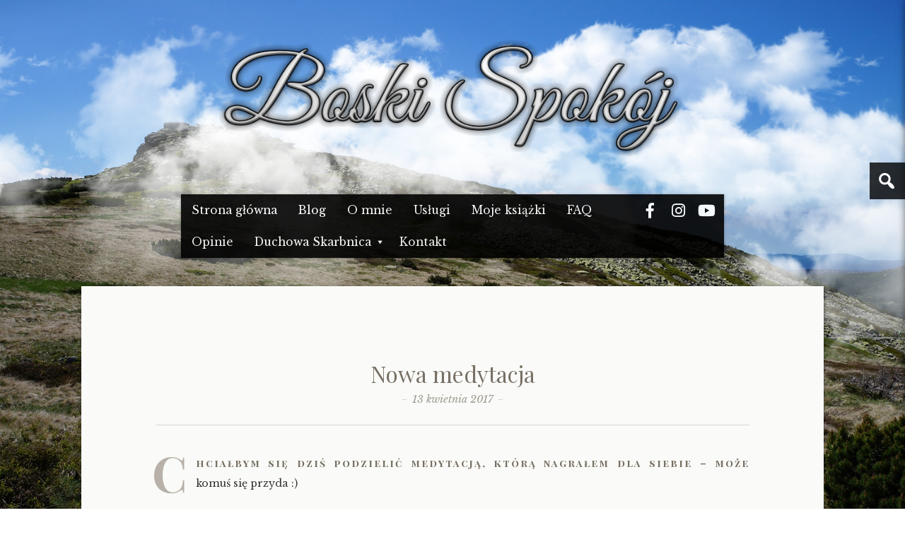

--- FILE ---
content_type: text/html; charset=UTF-8
request_url: https://boski-spokoj.pl/2017/04/13/nowa-medytacja-2/
body_size: 47481
content:
<!DOCTYPE html>
<html dir="ltr" lang="pl-PL">

<head>
<meta charset="UTF-8" />


		<!-- All in One SEO 4.5.8 - aioseo.com -->
		<title>Nowa medytacja | Boski Spokój - usuwanie węzłów karmicznych, afirmacje</title>
		<meta name="description" content="Chciałbym się dziś podzielić medytacją, którą nagrałem dla siebie - może komuś się przyda :) Temat medytacji to &quot;Jestem bogactwem dla świata, świat jest bogactwem dla mnie&quot;. Temat szerzej poruszałem w jednym z ostatnich wpisów i pewnie jeszcze co nieco napiszę niedługo jak będę miał jakieś ciekawe przemyślenia i uświadomienia :) W samej medytacji zawarłem" />
		<meta name="robots" content="max-snippet:-1, max-image-preview:large, max-video-preview:-1" />
		<link rel="canonical" href="https://boski-spokoj.pl/2017/04/13/nowa-medytacja-2/" />
		<meta name="generator" content="All in One SEO (AIOSEO) 4.5.8" />
		<meta name="google" content="nositelinkssearchbox" />
		<script type="application/ld+json" class="aioseo-schema">
			{"@context":"https:\/\/schema.org","@graph":[{"@type":"Article","@id":"https:\/\/boski-spokoj.pl\/2017\/04\/13\/nowa-medytacja-2\/#article","name":"Nowa medytacja | Boski Spok\u00f3j - usuwanie w\u0119z\u0142\u00f3w karmicznych, afirmacje","headline":"Nowa medytacja","author":{"@id":"https:\/\/boski-spokoj.pl\/author\/admin\/#author"},"publisher":{"@id":"https:\/\/boski-spokoj.pl\/#organization"},"datePublished":"2017-04-13T19:25:53+02:00","dateModified":"2017-04-13T19:25:53+02:00","inLanguage":"pl-PL","mainEntityOfPage":{"@id":"https:\/\/boski-spokoj.pl\/2017\/04\/13\/nowa-medytacja-2\/#webpage"},"isPartOf":{"@id":"https:\/\/boski-spokoj.pl\/2017\/04\/13\/nowa-medytacja-2\/#webpage"},"articleSection":"Medytacje"},{"@type":"BreadcrumbList","@id":"https:\/\/boski-spokoj.pl\/2017\/04\/13\/nowa-medytacja-2\/#breadcrumblist","itemListElement":[{"@type":"ListItem","@id":"https:\/\/boski-spokoj.pl\/#listItem","position":1,"name":"Dom","item":"https:\/\/boski-spokoj.pl\/","nextItem":"https:\/\/boski-spokoj.pl\/2017\/#listItem"},{"@type":"ListItem","@id":"https:\/\/boski-spokoj.pl\/2017\/#listItem","position":2,"name":"2017","item":"https:\/\/boski-spokoj.pl\/2017\/","nextItem":"https:\/\/boski-spokoj.pl\/2017\/04\/#listItem","previousItem":"https:\/\/boski-spokoj.pl\/#listItem"},{"@type":"ListItem","@id":"https:\/\/boski-spokoj.pl\/2017\/04\/#listItem","position":3,"name":"April","item":"https:\/\/boski-spokoj.pl\/2017\/04\/","nextItem":"https:\/\/boski-spokoj.pl\/2017\/04\/13\/#listItem","previousItem":"https:\/\/boski-spokoj.pl\/2017\/#listItem"},{"@type":"ListItem","@id":"https:\/\/boski-spokoj.pl\/2017\/04\/13\/#listItem","position":4,"name":"13","item":"https:\/\/boski-spokoj.pl\/2017\/04\/13\/","nextItem":"https:\/\/boski-spokoj.pl\/2017\/04\/13\/nowa-medytacja-2\/#listItem","previousItem":"https:\/\/boski-spokoj.pl\/2017\/04\/#listItem"},{"@type":"ListItem","@id":"https:\/\/boski-spokoj.pl\/2017\/04\/13\/nowa-medytacja-2\/#listItem","position":5,"name":"Nowa medytacja","previousItem":"https:\/\/boski-spokoj.pl\/2017\/04\/13\/#listItem"}]},{"@type":"Organization","@id":"https:\/\/boski-spokoj.pl\/#organization","name":"Boski Spok\u00f3j","url":"https:\/\/boski-spokoj.pl\/"},{"@type":"Person","@id":"https:\/\/boski-spokoj.pl\/author\/admin\/#author","url":"https:\/\/boski-spokoj.pl\/author\/admin\/","name":"luke_f","image":{"@type":"ImageObject","@id":"https:\/\/boski-spokoj.pl\/2017\/04\/13\/nowa-medytacja-2\/#authorImage","url":"https:\/\/secure.gravatar.com\/avatar\/1ce86bea801ed2faa7157e2ba6c248e2?s=96&d=mm&r=g","width":96,"height":96,"caption":"luke_f"}},{"@type":"WebPage","@id":"https:\/\/boski-spokoj.pl\/2017\/04\/13\/nowa-medytacja-2\/#webpage","url":"https:\/\/boski-spokoj.pl\/2017\/04\/13\/nowa-medytacja-2\/","name":"Nowa medytacja | Boski Spok\u00f3j - usuwanie w\u0119z\u0142\u00f3w karmicznych, afirmacje","description":"Chcia\u0142bym si\u0119 dzi\u015b podzieli\u0107 medytacj\u0105, kt\u00f3r\u0105 nagra\u0142em dla siebie - mo\u017ce komu\u015b si\u0119 przyda :) Temat medytacji to \"Jestem bogactwem dla \u015bwiata, \u015bwiat jest bogactwem dla mnie\". Temat szerzej porusza\u0142em w jednym z ostatnich wpis\u00f3w i pewnie jeszcze co nieco napisz\u0119 nied\u0142ugo jak b\u0119d\u0119 mia\u0142 jakie\u015b ciekawe przemy\u015blenia i u\u015bwiadomienia :) W samej medytacji zawar\u0142em","inLanguage":"pl-PL","isPartOf":{"@id":"https:\/\/boski-spokoj.pl\/#website"},"breadcrumb":{"@id":"https:\/\/boski-spokoj.pl\/2017\/04\/13\/nowa-medytacja-2\/#breadcrumblist"},"author":{"@id":"https:\/\/boski-spokoj.pl\/author\/admin\/#author"},"creator":{"@id":"https:\/\/boski-spokoj.pl\/author\/admin\/#author"},"datePublished":"2017-04-13T19:25:53+02:00","dateModified":"2017-04-13T19:25:53+02:00"},{"@type":"WebSite","@id":"https:\/\/boski-spokoj.pl\/#website","url":"https:\/\/boski-spokoj.pl\/","name":"Boski Spok\u00f3j","inLanguage":"pl-PL","publisher":{"@id":"https:\/\/boski-spokoj.pl\/#organization"}}]}
		</script>
		<!-- All in One SEO -->

<meta name="viewport" content="width=device-width, initial-scale=1" />
<meta name="template" content="Cara 1.0.0" />
<meta name="generator" content="WordPress 6.3" />
<link rel='dns-prefetch' href='//fonts.googleapis.com' />
<link rel="alternate" type="application/rss+xml" title="Boski Spokój &raquo; Kanał z wpisami" href="https://boski-spokoj.pl/feed/" />
<link rel="alternate" type="application/rss+xml" title="Boski Spokój &raquo; Kanał z komentarzami" href="https://boski-spokoj.pl/comments/feed/" />
<link rel="alternate" type="application/rss+xml" title="Boski Spokój &raquo; Nowa medytacja Kanał z komentarzami" href="https://boski-spokoj.pl/2017/04/13/nowa-medytacja-2/feed/" />
<link rel="pingback" href="https://boski-spokoj.pl/xmlrpc.php" />
<script type="text/javascript">
window._wpemojiSettings = {"baseUrl":"https:\/\/s.w.org\/images\/core\/emoji\/14.0.0\/72x72\/","ext":".png","svgUrl":"https:\/\/s.w.org\/images\/core\/emoji\/14.0.0\/svg\/","svgExt":".svg","source":{"concatemoji":"https:\/\/boski-spokoj.pl\/wp-includes\/js\/wp-emoji-release.min.js?ver=6.3"}};
/*! This file is auto-generated */
!function(i,n){var o,s,e;function c(e){try{var t={supportTests:e,timestamp:(new Date).valueOf()};sessionStorage.setItem(o,JSON.stringify(t))}catch(e){}}function p(e,t,n){e.clearRect(0,0,e.canvas.width,e.canvas.height),e.fillText(t,0,0);var t=new Uint32Array(e.getImageData(0,0,e.canvas.width,e.canvas.height).data),r=(e.clearRect(0,0,e.canvas.width,e.canvas.height),e.fillText(n,0,0),new Uint32Array(e.getImageData(0,0,e.canvas.width,e.canvas.height).data));return t.every(function(e,t){return e===r[t]})}function u(e,t,n){switch(t){case"flag":return n(e,"\ud83c\udff3\ufe0f\u200d\u26a7\ufe0f","\ud83c\udff3\ufe0f\u200b\u26a7\ufe0f")?!1:!n(e,"\ud83c\uddfa\ud83c\uddf3","\ud83c\uddfa\u200b\ud83c\uddf3")&&!n(e,"\ud83c\udff4\udb40\udc67\udb40\udc62\udb40\udc65\udb40\udc6e\udb40\udc67\udb40\udc7f","\ud83c\udff4\u200b\udb40\udc67\u200b\udb40\udc62\u200b\udb40\udc65\u200b\udb40\udc6e\u200b\udb40\udc67\u200b\udb40\udc7f");case"emoji":return!n(e,"\ud83e\udef1\ud83c\udffb\u200d\ud83e\udef2\ud83c\udfff","\ud83e\udef1\ud83c\udffb\u200b\ud83e\udef2\ud83c\udfff")}return!1}function f(e,t,n){var r="undefined"!=typeof WorkerGlobalScope&&self instanceof WorkerGlobalScope?new OffscreenCanvas(300,150):i.createElement("canvas"),a=r.getContext("2d",{willReadFrequently:!0}),o=(a.textBaseline="top",a.font="600 32px Arial",{});return e.forEach(function(e){o[e]=t(a,e,n)}),o}function t(e){var t=i.createElement("script");t.src=e,t.defer=!0,i.head.appendChild(t)}"undefined"!=typeof Promise&&(o="wpEmojiSettingsSupports",s=["flag","emoji"],n.supports={everything:!0,everythingExceptFlag:!0},e=new Promise(function(e){i.addEventListener("DOMContentLoaded",e,{once:!0})}),new Promise(function(t){var n=function(){try{var e=JSON.parse(sessionStorage.getItem(o));if("object"==typeof e&&"number"==typeof e.timestamp&&(new Date).valueOf()<e.timestamp+604800&&"object"==typeof e.supportTests)return e.supportTests}catch(e){}return null}();if(!n){if("undefined"!=typeof Worker&&"undefined"!=typeof OffscreenCanvas&&"undefined"!=typeof URL&&URL.createObjectURL&&"undefined"!=typeof Blob)try{var e="postMessage("+f.toString()+"("+[JSON.stringify(s),u.toString(),p.toString()].join(",")+"));",r=new Blob([e],{type:"text/javascript"}),a=new Worker(URL.createObjectURL(r),{name:"wpTestEmojiSupports"});return void(a.onmessage=function(e){c(n=e.data),a.terminate(),t(n)})}catch(e){}c(n=f(s,u,p))}t(n)}).then(function(e){for(var t in e)n.supports[t]=e[t],n.supports.everything=n.supports.everything&&n.supports[t],"flag"!==t&&(n.supports.everythingExceptFlag=n.supports.everythingExceptFlag&&n.supports[t]);n.supports.everythingExceptFlag=n.supports.everythingExceptFlag&&!n.supports.flag,n.DOMReady=!1,n.readyCallback=function(){n.DOMReady=!0}}).then(function(){return e}).then(function(){var e;n.supports.everything||(n.readyCallback(),(e=n.source||{}).concatemoji?t(e.concatemoji):e.wpemoji&&e.twemoji&&(t(e.twemoji),t(e.wpemoji)))}))}((window,document),window._wpemojiSettings);
</script>
<style type="text/css">
img.wp-smiley,
img.emoji {
	display: inline !important;
	border: none !important;
	box-shadow: none !important;
	height: 1em !important;
	width: 1em !important;
	margin: 0 0.07em !important;
	vertical-align: -0.1em !important;
	background: none !important;
	padding: 0 !important;
}
</style>
	<link rel='stylesheet' id='cnss_font_awesome_css-css' href='https://boski-spokoj.pl/wp-content/plugins/easy-social-icons/css/font-awesome/css/all.min.css?ver=5.7.2' type='text/css' media='all' />
<link rel='stylesheet' id='cnss_font_awesome_v4_shims-css' href='https://boski-spokoj.pl/wp-content/plugins/easy-social-icons/css/font-awesome/css/v4-shims.min.css?ver=5.7.2' type='text/css' media='all' />
<link rel='stylesheet' id='cnss_css-css' href='https://boski-spokoj.pl/wp-content/plugins/easy-social-icons/css/cnss.css?ver=1.0' type='text/css' media='all' />
<link rel='stylesheet' id='open-sans-css' href='https://fonts.googleapis.com/css?family=Open+Sans%3A300italic%2C400italic%2C600italic%2C300%2C400%2C600&#038;subset=latin%2Clatin-ext&#038;display=fallback&#038;ver=6.3' type='text/css' media='all' />
<link rel='stylesheet' id='theme-merriweather-font-css' href='//fonts.googleapis.com/css?family=Merriweather%3A400%2C300italic%2C300%2C400italic%2C700%2C700italic%2C900%2C900italic&#038;ver=1.0.0' type='text/css' media='all' />
<link rel='stylesheet' id='dashicons-css' href='https://boski-spokoj.pl/wp-includes/css/dashicons.min.css?ver=6.3' type='text/css' media='all' />
<link rel='stylesheet' id='theme-reset-css' href='https://boski-spokoj.pl/wp-content/themes/cara/css/reset.min.css?ver=1.0.0' type='text/css' media='all' />
<link rel='stylesheet' id='theme-menus-css' href='https://boski-spokoj.pl/wp-content/themes/cara/css/menus.min.css?ver=1.0.0' type='text/css' media='all' />
<link rel='stylesheet' id='style-css' href='https://boski-spokoj.pl/wp-content/themes/cara/style.css?ver=1.0.0' type='text/css' media='all' />
<link rel='stylesheet' id='media-queries-css' href='https://boski-spokoj.pl/wp-content/themes/cara/media-queries.css?ver=1.0.0' type='text/css' media='all' />
<link rel='stylesheet' id='wp-block-library-css' href='https://boski-spokoj.pl/wp-includes/css/dist/block-library/style.min.css?ver=6.3' type='text/css' media='all' />
<style id='classic-theme-styles-inline-css' type='text/css'>
/*! This file is auto-generated */
.wp-block-button__link{color:#fff;background-color:#32373c;border-radius:9999px;box-shadow:none;text-decoration:none;padding:calc(.667em + 2px) calc(1.333em + 2px);font-size:1.125em}.wp-block-file__button{background:#32373c;color:#fff;text-decoration:none}
</style>
<style id='global-styles-inline-css' type='text/css'>
body{--wp--preset--color--black: #000000;--wp--preset--color--cyan-bluish-gray: #abb8c3;--wp--preset--color--white: #ffffff;--wp--preset--color--pale-pink: #f78da7;--wp--preset--color--vivid-red: #cf2e2e;--wp--preset--color--luminous-vivid-orange: #ff6900;--wp--preset--color--luminous-vivid-amber: #fcb900;--wp--preset--color--light-green-cyan: #7bdcb5;--wp--preset--color--vivid-green-cyan: #00d084;--wp--preset--color--pale-cyan-blue: #8ed1fc;--wp--preset--color--vivid-cyan-blue: #0693e3;--wp--preset--color--vivid-purple: #9b51e0;--wp--preset--gradient--vivid-cyan-blue-to-vivid-purple: linear-gradient(135deg,rgba(6,147,227,1) 0%,rgb(155,81,224) 100%);--wp--preset--gradient--light-green-cyan-to-vivid-green-cyan: linear-gradient(135deg,rgb(122,220,180) 0%,rgb(0,208,130) 100%);--wp--preset--gradient--luminous-vivid-amber-to-luminous-vivid-orange: linear-gradient(135deg,rgba(252,185,0,1) 0%,rgba(255,105,0,1) 100%);--wp--preset--gradient--luminous-vivid-orange-to-vivid-red: linear-gradient(135deg,rgba(255,105,0,1) 0%,rgb(207,46,46) 100%);--wp--preset--gradient--very-light-gray-to-cyan-bluish-gray: linear-gradient(135deg,rgb(238,238,238) 0%,rgb(169,184,195) 100%);--wp--preset--gradient--cool-to-warm-spectrum: linear-gradient(135deg,rgb(74,234,220) 0%,rgb(151,120,209) 20%,rgb(207,42,186) 40%,rgb(238,44,130) 60%,rgb(251,105,98) 80%,rgb(254,248,76) 100%);--wp--preset--gradient--blush-light-purple: linear-gradient(135deg,rgb(255,206,236) 0%,rgb(152,150,240) 100%);--wp--preset--gradient--blush-bordeaux: linear-gradient(135deg,rgb(254,205,165) 0%,rgb(254,45,45) 50%,rgb(107,0,62) 100%);--wp--preset--gradient--luminous-dusk: linear-gradient(135deg,rgb(255,203,112) 0%,rgb(199,81,192) 50%,rgb(65,88,208) 100%);--wp--preset--gradient--pale-ocean: linear-gradient(135deg,rgb(255,245,203) 0%,rgb(182,227,212) 50%,rgb(51,167,181) 100%);--wp--preset--gradient--electric-grass: linear-gradient(135deg,rgb(202,248,128) 0%,rgb(113,206,126) 100%);--wp--preset--gradient--midnight: linear-gradient(135deg,rgb(2,3,129) 0%,rgb(40,116,252) 100%);--wp--preset--font-size--small: 13px;--wp--preset--font-size--medium: 20px;--wp--preset--font-size--large: 36px;--wp--preset--font-size--x-large: 42px;--wp--preset--spacing--20: 0.44rem;--wp--preset--spacing--30: 0.67rem;--wp--preset--spacing--40: 1rem;--wp--preset--spacing--50: 1.5rem;--wp--preset--spacing--60: 2.25rem;--wp--preset--spacing--70: 3.38rem;--wp--preset--spacing--80: 5.06rem;--wp--preset--shadow--natural: 6px 6px 9px rgba(0, 0, 0, 0.2);--wp--preset--shadow--deep: 12px 12px 50px rgba(0, 0, 0, 0.4);--wp--preset--shadow--sharp: 6px 6px 0px rgba(0, 0, 0, 0.2);--wp--preset--shadow--outlined: 6px 6px 0px -3px rgba(255, 255, 255, 1), 6px 6px rgba(0, 0, 0, 1);--wp--preset--shadow--crisp: 6px 6px 0px rgba(0, 0, 0, 1);}:where(.is-layout-flex){gap: 0.5em;}:where(.is-layout-grid){gap: 0.5em;}body .is-layout-flow > .alignleft{float: left;margin-inline-start: 0;margin-inline-end: 2em;}body .is-layout-flow > .alignright{float: right;margin-inline-start: 2em;margin-inline-end: 0;}body .is-layout-flow > .aligncenter{margin-left: auto !important;margin-right: auto !important;}body .is-layout-constrained > .alignleft{float: left;margin-inline-start: 0;margin-inline-end: 2em;}body .is-layout-constrained > .alignright{float: right;margin-inline-start: 2em;margin-inline-end: 0;}body .is-layout-constrained > .aligncenter{margin-left: auto !important;margin-right: auto !important;}body .is-layout-constrained > :where(:not(.alignleft):not(.alignright):not(.alignfull)){max-width: var(--wp--style--global--content-size);margin-left: auto !important;margin-right: auto !important;}body .is-layout-constrained > .alignwide{max-width: var(--wp--style--global--wide-size);}body .is-layout-flex{display: flex;}body .is-layout-flex{flex-wrap: wrap;align-items: center;}body .is-layout-flex > *{margin: 0;}body .is-layout-grid{display: grid;}body .is-layout-grid > *{margin: 0;}:where(.wp-block-columns.is-layout-flex){gap: 2em;}:where(.wp-block-columns.is-layout-grid){gap: 2em;}:where(.wp-block-post-template.is-layout-flex){gap: 1.25em;}:where(.wp-block-post-template.is-layout-grid){gap: 1.25em;}.has-black-color{color: var(--wp--preset--color--black) !important;}.has-cyan-bluish-gray-color{color: var(--wp--preset--color--cyan-bluish-gray) !important;}.has-white-color{color: var(--wp--preset--color--white) !important;}.has-pale-pink-color{color: var(--wp--preset--color--pale-pink) !important;}.has-vivid-red-color{color: var(--wp--preset--color--vivid-red) !important;}.has-luminous-vivid-orange-color{color: var(--wp--preset--color--luminous-vivid-orange) !important;}.has-luminous-vivid-amber-color{color: var(--wp--preset--color--luminous-vivid-amber) !important;}.has-light-green-cyan-color{color: var(--wp--preset--color--light-green-cyan) !important;}.has-vivid-green-cyan-color{color: var(--wp--preset--color--vivid-green-cyan) !important;}.has-pale-cyan-blue-color{color: var(--wp--preset--color--pale-cyan-blue) !important;}.has-vivid-cyan-blue-color{color: var(--wp--preset--color--vivid-cyan-blue) !important;}.has-vivid-purple-color{color: var(--wp--preset--color--vivid-purple) !important;}.has-black-background-color{background-color: var(--wp--preset--color--black) !important;}.has-cyan-bluish-gray-background-color{background-color: var(--wp--preset--color--cyan-bluish-gray) !important;}.has-white-background-color{background-color: var(--wp--preset--color--white) !important;}.has-pale-pink-background-color{background-color: var(--wp--preset--color--pale-pink) !important;}.has-vivid-red-background-color{background-color: var(--wp--preset--color--vivid-red) !important;}.has-luminous-vivid-orange-background-color{background-color: var(--wp--preset--color--luminous-vivid-orange) !important;}.has-luminous-vivid-amber-background-color{background-color: var(--wp--preset--color--luminous-vivid-amber) !important;}.has-light-green-cyan-background-color{background-color: var(--wp--preset--color--light-green-cyan) !important;}.has-vivid-green-cyan-background-color{background-color: var(--wp--preset--color--vivid-green-cyan) !important;}.has-pale-cyan-blue-background-color{background-color: var(--wp--preset--color--pale-cyan-blue) !important;}.has-vivid-cyan-blue-background-color{background-color: var(--wp--preset--color--vivid-cyan-blue) !important;}.has-vivid-purple-background-color{background-color: var(--wp--preset--color--vivid-purple) !important;}.has-black-border-color{border-color: var(--wp--preset--color--black) !important;}.has-cyan-bluish-gray-border-color{border-color: var(--wp--preset--color--cyan-bluish-gray) !important;}.has-white-border-color{border-color: var(--wp--preset--color--white) !important;}.has-pale-pink-border-color{border-color: var(--wp--preset--color--pale-pink) !important;}.has-vivid-red-border-color{border-color: var(--wp--preset--color--vivid-red) !important;}.has-luminous-vivid-orange-border-color{border-color: var(--wp--preset--color--luminous-vivid-orange) !important;}.has-luminous-vivid-amber-border-color{border-color: var(--wp--preset--color--luminous-vivid-amber) !important;}.has-light-green-cyan-border-color{border-color: var(--wp--preset--color--light-green-cyan) !important;}.has-vivid-green-cyan-border-color{border-color: var(--wp--preset--color--vivid-green-cyan) !important;}.has-pale-cyan-blue-border-color{border-color: var(--wp--preset--color--pale-cyan-blue) !important;}.has-vivid-cyan-blue-border-color{border-color: var(--wp--preset--color--vivid-cyan-blue) !important;}.has-vivid-purple-border-color{border-color: var(--wp--preset--color--vivid-purple) !important;}.has-vivid-cyan-blue-to-vivid-purple-gradient-background{background: var(--wp--preset--gradient--vivid-cyan-blue-to-vivid-purple) !important;}.has-light-green-cyan-to-vivid-green-cyan-gradient-background{background: var(--wp--preset--gradient--light-green-cyan-to-vivid-green-cyan) !important;}.has-luminous-vivid-amber-to-luminous-vivid-orange-gradient-background{background: var(--wp--preset--gradient--luminous-vivid-amber-to-luminous-vivid-orange) !important;}.has-luminous-vivid-orange-to-vivid-red-gradient-background{background: var(--wp--preset--gradient--luminous-vivid-orange-to-vivid-red) !important;}.has-very-light-gray-to-cyan-bluish-gray-gradient-background{background: var(--wp--preset--gradient--very-light-gray-to-cyan-bluish-gray) !important;}.has-cool-to-warm-spectrum-gradient-background{background: var(--wp--preset--gradient--cool-to-warm-spectrum) !important;}.has-blush-light-purple-gradient-background{background: var(--wp--preset--gradient--blush-light-purple) !important;}.has-blush-bordeaux-gradient-background{background: var(--wp--preset--gradient--blush-bordeaux) !important;}.has-luminous-dusk-gradient-background{background: var(--wp--preset--gradient--luminous-dusk) !important;}.has-pale-ocean-gradient-background{background: var(--wp--preset--gradient--pale-ocean) !important;}.has-electric-grass-gradient-background{background: var(--wp--preset--gradient--electric-grass) !important;}.has-midnight-gradient-background{background: var(--wp--preset--gradient--midnight) !important;}.has-small-font-size{font-size: var(--wp--preset--font-size--small) !important;}.has-medium-font-size{font-size: var(--wp--preset--font-size--medium) !important;}.has-large-font-size{font-size: var(--wp--preset--font-size--large) !important;}.has-x-large-font-size{font-size: var(--wp--preset--font-size--x-large) !important;}
.wp-block-navigation a:where(:not(.wp-element-button)){color: inherit;}
:where(.wp-block-post-template.is-layout-flex){gap: 1.25em;}:where(.wp-block-post-template.is-layout-grid){gap: 1.25em;}
:where(.wp-block-columns.is-layout-flex){gap: 2em;}:where(.wp-block-columns.is-layout-grid){gap: 2em;}
.wp-block-pullquote{font-size: 1.5em;line-height: 1.6;}
</style>
<link rel='stylesheet' id='__EPYT__style-css' href='https://boski-spokoj.pl/wp-content/plugins/youtube-embed-plus/styles/ytprefs.min.css?ver=14.2.1' type='text/css' media='all' />
<style id='__EPYT__style-inline-css' type='text/css'>

                .epyt-gallery-thumb {
                        width: 33.333%;
                }
                
</style>
<script type='text/javascript' src='https://boski-spokoj.pl/wp-includes/js/jquery/jquery.min.js?ver=3.7.0' id='jquery-core-js'></script>
<script type='text/javascript' src='https://boski-spokoj.pl/wp-includes/js/jquery/jquery-migrate.min.js?ver=3.4.1' id='jquery-migrate-js'></script>
<script type='text/javascript' src='https://boski-spokoj.pl/wp-content/plugins/easy-social-icons/js/cnss.js?ver=1.0' id='cnss_js-js'></script>
<script type='text/javascript' src='https://boski-spokoj.pl/wp-content/themes/cara/includes/spritely.js?ver=6.3' id='bunny_sprite-js'></script>
<script type='text/javascript' id='__ytprefs__-js-extra'>
/* <![CDATA[ */
var _EPYT_ = {"ajaxurl":"https:\/\/boski-spokoj.pl\/wp-admin\/admin-ajax.php","security":"dea77fb893","gallery_scrolloffset":"20","eppathtoscripts":"https:\/\/boski-spokoj.pl\/wp-content\/plugins\/youtube-embed-plus\/scripts\/","eppath":"https:\/\/boski-spokoj.pl\/wp-content\/plugins\/youtube-embed-plus\/","epresponsiveselector":"[\"iframe.__youtube_prefs_widget__\"]","epdovol":"1","version":"14.2.1","evselector":"iframe.__youtube_prefs__[src], iframe[src*=\"youtube.com\/embed\/\"], iframe[src*=\"youtube-nocookie.com\/embed\/\"]","ajax_compat":"","maxres_facade":"eager","ytapi_load":"light","pause_others":"","stopMobileBuffer":"1","facade_mode":"","not_live_on_channel":"","vi_active":"","vi_js_posttypes":[]};
/* ]]> */
</script>
<script type='text/javascript' src='https://boski-spokoj.pl/wp-content/plugins/youtube-embed-plus/scripts/ytprefs.min.js?ver=14.2.1' id='__ytprefs__-js'></script>
<link rel="https://api.w.org/" href="https://boski-spokoj.pl/wp-json/" /><link rel="alternate" type="application/json" href="https://boski-spokoj.pl/wp-json/wp/v2/posts/419" /><link rel="EditURI" type="application/rsd+xml" title="RSD" href="https://boski-spokoj.pl/xmlrpc.php?rsd" />
<link rel='shortlink' href='https://boski-spokoj.pl/?p=419' />
<link rel="alternate" type="application/json+oembed" href="https://boski-spokoj.pl/wp-json/oembed/1.0/embed?url=https%3A%2F%2Fboski-spokoj.pl%2F2017%2F04%2F13%2Fnowa-medytacja-2%2F" />
<link rel="alternate" type="text/xml+oembed" href="https://boski-spokoj.pl/wp-json/oembed/1.0/embed?url=https%3A%2F%2Fboski-spokoj.pl%2F2017%2F04%2F13%2Fnowa-medytacja-2%2F&#038;format=xml" />
<style type="text/css">
		ul.cnss-social-icon li.cn-fa-icon a{background-color:#020202!important;}
		ul.cnss-social-icon li.cn-fa-icon a:hover{background-color:#333333!important;color:#f4f4f4!important;}
		</style><link rel="icon" href="https://boski-spokoj.pl/wp-content/uploads/2017/09/cropped-favicon-32x32.png" sizes="32x32" />
<link rel="icon" href="https://boski-spokoj.pl/wp-content/uploads/2017/09/cropped-favicon-192x192.png" sizes="192x192" />
<link rel="apple-touch-icon" href="https://boski-spokoj.pl/wp-content/uploads/2017/09/cropped-favicon-180x180.png" />
<meta name="msapplication-TileImage" content="https://boski-spokoj.pl/wp-content/uploads/2017/09/cropped-favicon-270x270.png" />
  <script type='text/javascript' src='http://boski-spokoj.pl/wp-content/themes/cara/includes/spritely.js?ver=4.5'></script>
  <link rel='stylesheet' id='libretto-fonts-css'  href='https://fonts.googleapis.com/css?family=Libre+Baskerville%3A400%2C700%2C400italic%7CPlayfair+Display%3A400%2C700%2C400italic%2C700italic%7CPlayfair+Display+SC%3A700%2C700italic%7CMontserrat%3A400%7CDroid+Sans+Mono%3A400&#038;subset=latin%2Clatin-ext' type='text/css' media='all' />
  <link rel='stylesheet' id='libretto-custom-icons-css'  href='http://boski-spokoj.pl/wp-content/themes/cara/icons/icons.css' type='text/css' media='all' />

<script>
  (function(i,s,o,g,r,a,m){i['GoogleAnalyticsObject']=r;i[r]=i[r]||function(){
  (i[r].q=i[r].q||[]).push(arguments)},i[r].l=1*new Date();a=s.createElement(o),
  m=s.getElementsByTagName(o)[0];a.async=1;a.src=g;m.parentNode.insertBefore(a,m)
  })(window,document,'script','https://www.google-analytics.com/analytics.js','ga');

  ga('create', 'UA-87258365-1', 'auto');
  ga('send', 'pageview');

</script>

<!-- Google tag (gtag.js) -->
<script async src="https://www.googletagmanager.com/gtag/js?id=G-86EBZSK3F8"></script>
<script>
  window.dataLayer = window.dataLayer || [];
  function gtag(){dataLayer.push(arguments);}
  gtag('js', new Date());

  gtag('config', 'G-86EBZSK3F8');
</script>


</head>

<body class="wordpress ltr pl pl-pl parent-theme y2026 m02 d02 h08 monday logged-out singular singular-post singular-post-419 post-format-standard no-js sidebar-primary-active menu-primary-active wp-is-not-mobile layout-content" dir="ltr" itemscope="itemscope" itemtype="http://schema.org/WebPage">
<script src="https://boski-spokoj.pl/wp-content/themes/cara/js/js-status.js" type="text/javascript"></script>
  	<div id="far-clouds" class="far-clouds stage"></div>
	<div id="near-clouds" class="near-clouds stage"></div>
<div id="container">

	<div class="skip-link">
	<a class="screen-reader-text" href="#content">Skip to content</a>
</div>

	

	<header id="header" role="banner" itemscope="itemscope" itemtype="http://schema.org/WPHeader">

	<div id="branding">


 <div id="duze_logo">
<a href="http://boski-spokoj.pl/"><img src="/wp-content/themes/cara/images/logo-boski-spokoj3.png"></a>
   </div>
   
 <div id="male_logo">
<a href="http://boski-spokoj.pl/"><img src="/wp-content/themes/cara/images/logo-boski-spokoj_small.png"></a>
   </div>
	</div>
   
</header>
  <nav id="menu-primary" class="menu" role="navigation" aria-label="Navigation Menu" itemscope="itemscope" itemtype="http://schema.org/SiteNavigationElement">

	<div class="menu-container menu-dropdown menu-search">

		
<div id="menu-toggle-primary" class="menu-toggle">
	<a class="menu-toggle-open" href="#menu-primary"><span class="screen-reader-text">Menu</span></a>
	<a class="menu-toggle-close" href="#menu-toggle-primary"><span class="screen-reader-text">Menu</span></a>
</div><!-- .menu-toggle -->

     
		<div class="wrap"><ul id="menu-primary-items" class="menu-items"><li id="menu-item-6" class="menu-item menu-item-type-custom menu-item-object-custom menu-item-home menu-item-6"><a href="http://boski-spokoj.pl/">Strona główna</a></li>
<li id="menu-item-78" class="menu-item menu-item-type-post_type menu-item-object-page current_page_parent menu-item-78"><a href="https://boski-spokoj.pl/blog/">Blog</a></li>
<li id="menu-item-118" class="menu-item menu-item-type-post_type menu-item-object-page menu-item-118"><a href="https://boski-spokoj.pl/o-mnie/">O mnie</a></li>
<li id="menu-item-493" class="menu-item menu-item-type-post_type menu-item-object-page menu-item-493"><a href="https://boski-spokoj.pl/uslugi/">Usługi</a></li>
<li id="menu-item-2359" class="menu-item menu-item-type-post_type menu-item-object-page menu-item-2359"><a href="https://boski-spokoj.pl/ksiazki/">Moje książki</a></li>
<li id="menu-item-1560" class="menu-item menu-item-type-post_type menu-item-object-page menu-item-1560"><a href="https://boski-spokoj.pl/rozwoj-duchowy-jak-zaczac/">FAQ</a></li>
<li id="menu-item-492" class="menu-item menu-item-type-post_type menu-item-object-page menu-item-492"><a href="https://boski-spokoj.pl/opinie/">Opinie</a></li>
<li id="menu-item-192" class="menu-item menu-item-type-custom menu-item-object-custom menu-item-has-children menu-item-192"><a>Duchowa Skarbnica</a>
<ul class="sub-menu">
	<li id="menu-item-2275" class="menu-item menu-item-type-post_type menu-item-object-page menu-item-2275"><a href="https://boski-spokoj.pl/afirmacje/">Afirmacje – baza wiedzy</a></li>
	<li id="menu-item-191" class="menu-item menu-item-type-post_type menu-item-object-page menu-item-191"><a href="https://boski-spokoj.pl/artykuly/">Artykuły</a></li>
	<li id="menu-item-1083" class="menu-item menu-item-type-post_type menu-item-object-page menu-item-1083"><a href="https://boski-spokoj.pl/czakry/">Czakry i cechy urzeczywistnienia</a></li>
	<li id="menu-item-156" class="menu-item menu-item-type-post_type menu-item-object-page menu-item-156"><a href="https://boski-spokoj.pl/dekrety-afirmacyjne/">Dekrety afirmacyjne</a></li>
	<li id="menu-item-1267" class="menu-item menu-item-type-post_type menu-item-object-page menu-item-1267"><a href="https://boski-spokoj.pl/filmy/">Filmy i podcasty</a></li>
	<li id="menu-item-1244" class="menu-item menu-item-type-post_type menu-item-object-page menu-item-1244"><a href="https://boski-spokoj.pl/inspirujace-grafiki/">Inspirujące grafiki</a></li>
	<li id="menu-item-352" class="menu-item menu-item-type-post_type menu-item-object-page menu-item-352"><a href="https://boski-spokoj.pl/nagrania-medytacyjne/">Darmowe nagrania medytacyjne</a></li>
	<li id="menu-item-1423" class="menu-item menu-item-type-post_type menu-item-object-page menu-item-1423"><a href="https://boski-spokoj.pl/wezly-i-krzyze-karmiczne/">Węzły i krzyże karmiczne</a></li>
</ul>
</li>
<li id="menu-item-213" class="menu-item menu-item-type-post_type menu-item-object-page menu-item-213"><a href="https://boski-spokoj.pl/kontakt/">Kontakt</a></li>
</ul></div>           
           <div class="social-icons-menu"><ul id="" class="cnss-social-icon " style="text-align:left;"><li class="cn-fa-facebook cn-fa-icon " style="display:inline-block;"><a class="" target="_blank" href="https://www.facebook.com/boski.spokoj/" title="Facebook" style="width:34px;height:34px;padding:6px 0;margin:3px;color: #ffffff;border-radius: 50%;"><i title="Facebook" style="font-size:22px;" class="fa fa-facebook"></i></a></li><li class="cn-fa-instagram cn-fa-icon " style="display:inline-block;"><a class="" target="_blank" href="https://www.instagram.com/boski_spokoj.pl/" title="Instagram" style="width:34px;height:34px;padding:6px 0;margin:3px;color: #ffffff;border-radius: 50%;"><i title="Instagram" style="font-size:22px;" class="fab fa-instagram"></i></a></li><li class="cn-fa-youtube cn-fa-icon " style="display:inline-block;"><a class="" target="_blank" href="https://www.youtube.com/@boskispokoj5759" title="YouTube" style="width:34px;height:34px;padding:6px 0;margin:3px;color: #ffffff;border-radius: 50%;"><i title="YouTube" style="font-size:22px;" class="fab fa-youtube"></i></a></li></ul></div>
	<!-- 	
<form role="search" method="get" class="search-form" action="https://boski-spokoj.pl/">
	<a href="#search-menu" class="search-toggle"><span class="screen-reader-text">Expand Search Form</span></a>
	<input id="search-menu" type="search" class="search-field" placeholder="Search&hellip;" value="" name="s"/>
	<button class="search-submit button"><span class="screen-reader-text">Szukaj</span></button>
</form>
 -->
                 
	 

    

	</div><!-- .menu-container -->
    
</nav><!-- #menu-primary -->

	<a id="sidebar-toggle-open" title="Open Widgets" href="#sidebar-primary-wrap"><span class="screen-reader-text">Open Widgets</span></a>

<!--
<div style="text-align: center; margin-top: 30px;">
<div class="hover12">

    <a href="https://boski-spokoj.pl/ksiazki/"><img style= "max-height: 150px; width: auto; " src="/wp-content/gallery/baner/ksiazka_baner.png" /></a>

      </div>
    </div>
    
-->

	<div id="main">

		<div class="main-inner">

			<div class="main-wrap">

				<main id="content" class="content" role="main" itemprop="mainContentOfPage" itemscope itemtype="http://schema.org/Blog">

					
						
	

						<div class="content-entry-wrap">

							
								
																<article id="post-419" class="entry post publish author-admin post-419 format-standard category-medytacje" itemscope="itemscope" itemtype="http://schema.org/BlogPosting" itemprop="blogPost">

	<div class="entry-wrap">

		<div class="wrap">

			<header class="entry-header">

				<h1 class="entry-title" itemprop="headline"><a href="https://boski-spokoj.pl/2017/04/13/nowa-medytacja-2/" rel="bookmark" itemprop="url">Nowa medytacja</a></h1>
				<div class="entry-byline">
					<time class="entry-published updated" datetime="2017-04-13T19:25:53+02:00" title="czwartek, 13 kwietnia, 2017, 7:25 pm"> 13 kwietnia 2017 </time>
				</div><!-- .entry-byline -->

			</header><!-- .entry-header -->

      			
			<div class="entry-content" itemprop="articleBody">
				<p>Chciałbym się dziś podzielić medytacją, którą nagrałem dla siebie &#8211; może komuś się przyda :)</p>
<p>Temat medytacji to &#8222;Jestem bogactwem dla świata, świat jest bogactwem dla mnie&#8221;. Temat szerzej poruszałem w jednym z ostatnich wpisów i pewnie jeszcze co nieco napiszę niedługo jak będę miał jakieś ciekawe przemyślenia i uświadomienia :)</p>
<p>W samej medytacji zawarłem kontemplacje bogactwa która trwa ok. 3-4 minuty, więc jakby co to nie jest koniec medytacji &#8211; ta się kończy dopiero w ok 23 minucie.</p>
<p>Link do medytacji: <a href="http://boski-spokoj.pl/medytacje/jestem-bogactwem-dla-swiata-swiat-jest-bogactwem-dla-mnie/">http://boski-spokoj.pl/medytacje/jestem-bogactwem-dla-swiata-swiat-jest-bogactwem-dla-mnie/</a></p>
							</div><!-- .entry-content -->

			<footer class="entry-footer">
										<div class="entry-meta">
					<span class="entry-terms category" itemprop="articleSection"><span class="term-name">Kategorie</span> <a href="https://boski-spokoj.pl/category/medytacje/" rel="tag">Medytacje</a></span>														</div>

				</footer><!-- .entry-footer -->

		</div><!-- .wrap -->

	</div><!-- .entry-wrap -->

</article><!-- .entry -->

<div class="loop-nav">
	<div class="prev"><span class="screen-reader-text">Poprzedni:</span> <a href="https://boski-spokoj.pl/2017/04/09/mysl-na-dzis-22/" rel="prev">Myśl na dziś</a></div>	<div class="next"><span class="screen-reader-text">Następny:</span> <a href="https://boski-spokoj.pl/2017/04/21/mysl-na-dzis-23/" rel="next">Myśl na dziś</a></div></div><!-- .loop-nav -->


<section id="comments-template" class="comments-section">

	
	
	<p class="comments-closed pings-open">
		Komentarze są zamknięte.	</p><!-- .comments-closed.pings-open -->


	
</section><!-- #comments-template -->								
							
						</div><!-- .content-entry-wrap-->

						
	

					
				</main><!-- #content -->

			</div><!-- .main-wrap -->

		</div><!-- .main-inner -->

		<div id="sidebar-primary-wrap">

	<a id="sidebar-toggle-close" title="Close Widgets" href="#sidebar-toggle-close"><span class="screen-reader-text">Close Widgets</span></a>

	<aside id="sidebar-primary" class="sidebar" role="complementary" aria-label="Widgets Sidebar" itemscope="itemscope" itemtype="http://schema.org/WPSideBar">

		
			<section id="search-2" class="widget widget-1 widget-first widget_search"><div class="wrap"><form role="search" method="get" class="search-form" action="https://boski-spokoj.pl/">
				<label>
					<span class="screen-reader-text">Szukaj:</span>
					<input type="search" class="search-field" placeholder="Szukaj &hellip;" value="" name="s" />
				</label>
				<input type="submit" class="search-submit" value="Szukaj" />
			</form></div></section><section id="categories-2" class="widget widget-2 widget_categories"><div class="wrap"><h3 class="widget-title">Kategorie</h3>
			<ul>
					<li class="cat-item cat-item-10"><a href="https://boski-spokoj.pl/category/artykul/">Artykuły</a> (22)
</li>
	<li class="cat-item cat-item-16"><a href="https://boski-spokoj.pl/category/filmy/">Filmy</a> (16)
</li>
	<li class="cat-item cat-item-1"><a href="https://boski-spokoj.pl/category/inne/">Inne</a> (13)
</li>
	<li class="cat-item cat-item-15"><a href="https://boski-spokoj.pl/category/medytacje/">Medytacje</a> (10)
</li>
	<li class="cat-item cat-item-14"><a href="https://boski-spokoj.pl/category/mysl-nad-dzis/">Myśl na dziś</a> (510)
</li>
			</ul>

			</div></section><section id="archives-2" class="widget widget-3 widget-last widget_archive"><div class="wrap"><h3 class="widget-title">Archiwa</h3>
			<ul>
					<li><a href='https://boski-spokoj.pl/2026/01/'>styczeń 2026</a></li>
	<li><a href='https://boski-spokoj.pl/2025/12/'>grudzień 2025</a></li>
	<li><a href='https://boski-spokoj.pl/2025/11/'>listopad 2025</a></li>
	<li><a href='https://boski-spokoj.pl/2025/09/'>wrzesień 2025</a></li>
	<li><a href='https://boski-spokoj.pl/2025/08/'>sierpień 2025</a></li>
	<li><a href='https://boski-spokoj.pl/2025/07/'>lipiec 2025</a></li>
	<li><a href='https://boski-spokoj.pl/2025/06/'>czerwiec 2025</a></li>
	<li><a href='https://boski-spokoj.pl/2025/05/'>maj 2025</a></li>
	<li><a href='https://boski-spokoj.pl/2025/04/'>kwiecień 2025</a></li>
	<li><a href='https://boski-spokoj.pl/2025/03/'>marzec 2025</a></li>
	<li><a href='https://boski-spokoj.pl/2025/02/'>luty 2025</a></li>
	<li><a href='https://boski-spokoj.pl/2025/01/'>styczeń 2025</a></li>
	<li><a href='https://boski-spokoj.pl/2024/12/'>grudzień 2024</a></li>
	<li><a href='https://boski-spokoj.pl/2024/11/'>listopad 2024</a></li>
	<li><a href='https://boski-spokoj.pl/2024/10/'>październik 2024</a></li>
	<li><a href='https://boski-spokoj.pl/2024/09/'>wrzesień 2024</a></li>
	<li><a href='https://boski-spokoj.pl/2024/08/'>sierpień 2024</a></li>
	<li><a href='https://boski-spokoj.pl/2024/07/'>lipiec 2024</a></li>
	<li><a href='https://boski-spokoj.pl/2024/06/'>czerwiec 2024</a></li>
	<li><a href='https://boski-spokoj.pl/2024/05/'>maj 2024</a></li>
	<li><a href='https://boski-spokoj.pl/2024/04/'>kwiecień 2024</a></li>
	<li><a href='https://boski-spokoj.pl/2024/03/'>marzec 2024</a></li>
	<li><a href='https://boski-spokoj.pl/2024/02/'>luty 2024</a></li>
	<li><a href='https://boski-spokoj.pl/2024/01/'>styczeń 2024</a></li>
	<li><a href='https://boski-spokoj.pl/2023/12/'>grudzień 2023</a></li>
	<li><a href='https://boski-spokoj.pl/2023/11/'>listopad 2023</a></li>
	<li><a href='https://boski-spokoj.pl/2023/10/'>październik 2023</a></li>
	<li><a href='https://boski-spokoj.pl/2023/09/'>wrzesień 2023</a></li>
	<li><a href='https://boski-spokoj.pl/2023/08/'>sierpień 2023</a></li>
	<li><a href='https://boski-spokoj.pl/2023/07/'>lipiec 2023</a></li>
	<li><a href='https://boski-spokoj.pl/2023/06/'>czerwiec 2023</a></li>
	<li><a href='https://boski-spokoj.pl/2023/05/'>maj 2023</a></li>
	<li><a href='https://boski-spokoj.pl/2023/04/'>kwiecień 2023</a></li>
	<li><a href='https://boski-spokoj.pl/2023/03/'>marzec 2023</a></li>
	<li><a href='https://boski-spokoj.pl/2023/02/'>luty 2023</a></li>
	<li><a href='https://boski-spokoj.pl/2023/01/'>styczeń 2023</a></li>
	<li><a href='https://boski-spokoj.pl/2022/12/'>grudzień 2022</a></li>
	<li><a href='https://boski-spokoj.pl/2022/11/'>listopad 2022</a></li>
	<li><a href='https://boski-spokoj.pl/2022/10/'>październik 2022</a></li>
	<li><a href='https://boski-spokoj.pl/2022/09/'>wrzesień 2022</a></li>
	<li><a href='https://boski-spokoj.pl/2022/08/'>sierpień 2022</a></li>
	<li><a href='https://boski-spokoj.pl/2022/07/'>lipiec 2022</a></li>
	<li><a href='https://boski-spokoj.pl/2022/06/'>czerwiec 2022</a></li>
	<li><a href='https://boski-spokoj.pl/2022/05/'>maj 2022</a></li>
	<li><a href='https://boski-spokoj.pl/2022/04/'>kwiecień 2022</a></li>
	<li><a href='https://boski-spokoj.pl/2022/03/'>marzec 2022</a></li>
	<li><a href='https://boski-spokoj.pl/2022/02/'>luty 2022</a></li>
	<li><a href='https://boski-spokoj.pl/2022/01/'>styczeń 2022</a></li>
	<li><a href='https://boski-spokoj.pl/2021/12/'>grudzień 2021</a></li>
	<li><a href='https://boski-spokoj.pl/2021/11/'>listopad 2021</a></li>
	<li><a href='https://boski-spokoj.pl/2021/10/'>październik 2021</a></li>
	<li><a href='https://boski-spokoj.pl/2021/09/'>wrzesień 2021</a></li>
	<li><a href='https://boski-spokoj.pl/2021/08/'>sierpień 2021</a></li>
	<li><a href='https://boski-spokoj.pl/2021/07/'>lipiec 2021</a></li>
	<li><a href='https://boski-spokoj.pl/2021/06/'>czerwiec 2021</a></li>
	<li><a href='https://boski-spokoj.pl/2021/05/'>maj 2021</a></li>
	<li><a href='https://boski-spokoj.pl/2021/04/'>kwiecień 2021</a></li>
	<li><a href='https://boski-spokoj.pl/2021/03/'>marzec 2021</a></li>
	<li><a href='https://boski-spokoj.pl/2021/02/'>luty 2021</a></li>
	<li><a href='https://boski-spokoj.pl/2021/01/'>styczeń 2021</a></li>
	<li><a href='https://boski-spokoj.pl/2020/12/'>grudzień 2020</a></li>
	<li><a href='https://boski-spokoj.pl/2020/11/'>listopad 2020</a></li>
	<li><a href='https://boski-spokoj.pl/2020/10/'>październik 2020</a></li>
	<li><a href='https://boski-spokoj.pl/2020/09/'>wrzesień 2020</a></li>
	<li><a href='https://boski-spokoj.pl/2020/08/'>sierpień 2020</a></li>
	<li><a href='https://boski-spokoj.pl/2020/07/'>lipiec 2020</a></li>
	<li><a href='https://boski-spokoj.pl/2020/06/'>czerwiec 2020</a></li>
	<li><a href='https://boski-spokoj.pl/2020/05/'>maj 2020</a></li>
	<li><a href='https://boski-spokoj.pl/2020/04/'>kwiecień 2020</a></li>
	<li><a href='https://boski-spokoj.pl/2020/03/'>marzec 2020</a></li>
	<li><a href='https://boski-spokoj.pl/2020/02/'>luty 2020</a></li>
	<li><a href='https://boski-spokoj.pl/2020/01/'>styczeń 2020</a></li>
	<li><a href='https://boski-spokoj.pl/2019/12/'>grudzień 2019</a></li>
	<li><a href='https://boski-spokoj.pl/2019/11/'>listopad 2019</a></li>
	<li><a href='https://boski-spokoj.pl/2019/10/'>październik 2019</a></li>
	<li><a href='https://boski-spokoj.pl/2019/09/'>wrzesień 2019</a></li>
	<li><a href='https://boski-spokoj.pl/2019/08/'>sierpień 2019</a></li>
	<li><a href='https://boski-spokoj.pl/2019/07/'>lipiec 2019</a></li>
	<li><a href='https://boski-spokoj.pl/2019/06/'>czerwiec 2019</a></li>
	<li><a href='https://boski-spokoj.pl/2019/05/'>maj 2019</a></li>
	<li><a href='https://boski-spokoj.pl/2019/04/'>kwiecień 2019</a></li>
	<li><a href='https://boski-spokoj.pl/2019/03/'>marzec 2019</a></li>
	<li><a href='https://boski-spokoj.pl/2019/02/'>luty 2019</a></li>
	<li><a href='https://boski-spokoj.pl/2019/01/'>styczeń 2019</a></li>
	<li><a href='https://boski-spokoj.pl/2018/12/'>grudzień 2018</a></li>
	<li><a href='https://boski-spokoj.pl/2018/11/'>listopad 2018</a></li>
	<li><a href='https://boski-spokoj.pl/2018/10/'>październik 2018</a></li>
	<li><a href='https://boski-spokoj.pl/2018/09/'>wrzesień 2018</a></li>
	<li><a href='https://boski-spokoj.pl/2018/08/'>sierpień 2018</a></li>
	<li><a href='https://boski-spokoj.pl/2018/07/'>lipiec 2018</a></li>
	<li><a href='https://boski-spokoj.pl/2018/06/'>czerwiec 2018</a></li>
	<li><a href='https://boski-spokoj.pl/2018/05/'>maj 2018</a></li>
	<li><a href='https://boski-spokoj.pl/2018/04/'>kwiecień 2018</a></li>
	<li><a href='https://boski-spokoj.pl/2018/03/'>marzec 2018</a></li>
	<li><a href='https://boski-spokoj.pl/2018/02/'>luty 2018</a></li>
	<li><a href='https://boski-spokoj.pl/2018/01/'>styczeń 2018</a></li>
	<li><a href='https://boski-spokoj.pl/2017/12/'>grudzień 2017</a></li>
	<li><a href='https://boski-spokoj.pl/2017/11/'>listopad 2017</a></li>
	<li><a href='https://boski-spokoj.pl/2017/10/'>październik 2017</a></li>
	<li><a href='https://boski-spokoj.pl/2017/09/'>wrzesień 2017</a></li>
	<li><a href='https://boski-spokoj.pl/2017/08/'>sierpień 2017</a></li>
	<li><a href='https://boski-spokoj.pl/2017/07/'>lipiec 2017</a></li>
	<li><a href='https://boski-spokoj.pl/2017/06/'>czerwiec 2017</a></li>
	<li><a href='https://boski-spokoj.pl/2017/04/'>kwiecień 2017</a></li>
	<li><a href='https://boski-spokoj.pl/2017/03/'>marzec 2017</a></li>
	<li><a href='https://boski-spokoj.pl/2017/02/'>luty 2017</a></li>
	<li><a href='https://boski-spokoj.pl/2017/01/'>styczeń 2017</a></li>
	<li><a href='https://boski-spokoj.pl/2016/12/'>grudzień 2016</a></li>
	<li><a href='https://boski-spokoj.pl/2016/11/'>listopad 2016</a></li>
			</ul>

			</div></section>
		
	</aside><!-- #sidebar-primary -->

</div>
	</div><!-- #main -->

	<footer id="footer" role="contentinfo" itemscope="itemscope" itemtype="http://schema.org/WPFooter">

	<div class="wrap">
  <div style="max-width:770px; margin: 0 auto; background: rgba(0,0,0,0.5); border-radius: 25px 25px 25px 25px;">
                 <p style="font-size:8px;"><br /></p>
             <p style="font-size:12px;"><i>Strona o świadomym rozwoju duchowym. Zapraszam do śledzenia bloga oraz skorzystanie z usług duchowych m.in.: usuwanie węzłów i krzyży karmicznych, harmonizacja półkul mózgowych, uzdrawianie duchowe, dekrety afirmacyjne, nagrania medytacyjne.</i></p> 
		<p class="credit">
                 
			<a class="site-link" href="https://boski-spokoj.pl" rel="home">Boski Spokój</a> -  &#169; 2026		</p><p style="font-size:6px;"><br /></p> </div>

	</div>

</footer>

</div><!-- #container -->

	<script type="text/javascript">
	<!--//--><![CDATA[//><!--
				jQuery(document).ready(function($) {
				$('#far-clouds').pan({fps: 60, speed: 0.2, dir: 'right', depth: 30});
				$('#near-clouds').pan({fps: 60, speed: 0.4, dir: 'right', depth: 70}); 
			});			
		

	//--><!]]>
	 </script>
<script type='text/javascript' src='https://boski-spokoj.pl/wp-includes/js/jquery/ui/core.min.js?ver=1.13.2' id='jquery-ui-core-js'></script>
<script type='text/javascript' src='https://boski-spokoj.pl/wp-includes/js/jquery/ui/mouse.min.js?ver=1.13.2' id='jquery-ui-mouse-js'></script>
<script type='text/javascript' src='https://boski-spokoj.pl/wp-includes/js/jquery/ui/sortable.min.js?ver=1.13.2' id='jquery-ui-sortable-js'></script>
<script type='text/javascript' src='https://boski-spokoj.pl/wp-content/themes/cara/js/fitvids.min.js?ver=0.1.1' id='theme-fitvids-js'></script>
<script type='text/javascript' src='https://boski-spokoj.pl/wp-content/themes/cara/js/theme.min.js?ver=1.0.0' id='theme-js-js'></script>
<script type='text/javascript' src='https://boski-spokoj.pl/wp-content/plugins/youtube-embed-plus/scripts/fitvids.min.js?ver=14.2.1' id='__ytprefsfitvids__-js'></script>


</body>
</html>


--- FILE ---
content_type: text/css
request_url: https://boski-spokoj.pl/wp-content/themes/cara/media-queries.css?ver=1.0.0
body_size: 7749
content:
/**
 * Media Queries CSS
******************************************/

/*****************************************
 * TABLE OF CONTENTS:
 * 
 * #00 - VIEWPORT FIX
 * #01 - LAYOUTS       (max-width: 1100px)
 *                     (max-width:  750px)
 *                     (max-width:  550px)
 * #02 - MENU          (max-width:  700px)
 * #03 - ENTRY         (max-width:  450px)
 * #04 - LOOP-NAV      (max-width:  700px)
 * #05 - COMMENTS      (max-width:  700px)
 * 
 *****************************************/

 /* Make Responsive */
#container{
	max-width: 100%;
	min-width: 100%;
}
 
/* === #00 - VIEWPORT FIX === 
 * Does the same thing as <meta name="viewport" content="width=device-width">
 * for Windows 8 "Snapped" views in IE10+
 * @link http://core.trac.wordpress.org/ticket/25888
 * @link http://blog.teamtreehouse.com/thinking-ahead-css-device-adaptation-with-viewport
 */
@-ms-viewport {
	width: device-width;
}
@viewport {
	width: device-width;
}


/* === #01 - LAYOUTS === */

/* = Force to 2 columns = */
@media screen and (max-width: 1100px){
	.plural.col-active #content .content-entry-wrap > .entry{
		width: 50%;
	}
}
/* = Force to 1 columns = */
@media screen and (max-width: 750px){
	.plural.col-active #content .content-entry-wrap > .entry{
		width: 100%;
	}
	.singular .entry .entry-wrap > .wrap{
		padding: 40px;
		padding: 4rem;
	}
}
/* Padding + Margin */
@media screen and (max-width: 550px){
	#site-title{
		padding: 30px 20px 20px;
		padding: 3rem 2rem 2rem;
	}
	#site-description{
		padding: 5px 20px;
		padding: 0.5rem 2rem;
	}
	#main{
		padding: 20px 0 20px 20px;
		padding: 2rem 0 2rem 2rem;
	}
	.loop-meta{
		margin: 0 20px 20px 0;
		margin: 0 2rem 2rem 0;
	}
	.content-entry-wrap{
		padding-right: 20px;
		padding-right: 2rem;
	}
	.plural.col-active .content-entry-wrap > .entry{
		padding: 0 20px 20px 0;
		padding: 0 2rem 2rem 0;
	}
	.loop-pagination .page-numbers{
		padding: 5px 10px;
		padding: 0.5rem 1rem;
	}
	.entry .entry-wrap > .wrap,
	.singular .entry .entry-wrap > .wrap{
		padding: 20px;
		padding: 2rem;
	}
	.singular .entry-title{
		margin-bottom: 20px;
		margin-bottom: 2rem;
	}
	.more-link{
		margin-left: -32px;
	}
	.loop-nav{
		margin: 20px auto;
		margin: 2rem auto;
	}
	/* Comments */
	#comments-template{
		padding-bottom: 20px;
		padding-bottom: 2rem;
		margin-bottom: 20px;
		margin-bottom: 2rem;
	}
}


/* === #02 - MENU ===  */
@media screen and (max-width: 700px){

	/* Menu Primary 1st Level */
	#menu-primary li a{
		background: #787065;
	}
	/* Fix */
	.menu-dropdown .sub-menu li:hover > .sub-menu,
	.menu-dropdown .sub-menu li.focus > .sub-menu{
		top: 0;
		margin-left: 0;
		background: #D35400;
	}
	.menu-dropdown .sub-menu{
		box-shadow: none;
	}

	/* === Menu Toggle: no-js === */
	#menu-primary .menu-toggle a{
		color: #fff;
		font-family: 'Open Sans','Trebuchet MS', sans-serif;
	}
	#menu-primary:target .menu-toggle{
		border-bottom: 1px solid #444;
		border-bottom-color: rgba(0,0,0,0.1);
	}
	#menu-primary:target .menu-items{
		display: block;
	}
	#menu-primary:target .menu-toggle-open{
		display: none;
	}
	#menu-primary:target .menu-toggle-close{
		display: inline;
	}

	/* css/base/menus-media-queries.min.css */
	.menu-toggle{font-weight:700;line-height:1.8em;padding:.9rem;width:100%;height:47px;height:4.7rem}.menu-toggle .screen-reader-text{position:inherit;left:auto;top:auto}.menu-toggle a:focus,.menu-toggle a:hover{opacity:.8}.menu-toggle a:before{content:"\f203";font-family:dashicons;font-weight:400;font-size:40px;font-size:4rem;vertical-align:top;margin-right:5px;-webkit-font-smoothing:antialiased}.menu-toggle a.menu-toggle-close:before,.menu-toggle-active .menu-toggle a:before{content:"\f158"}.mobile-menu-active .menu-dropdown li:hover>.sub-menu{left:auto}.menu-toggle{display:block}.menu-items,.menu-toggle .menu-toggle-close{display:none}.menu-toggle-active.menu-container{border-bottom:0}.menu-toggle-active .menu-items{display:block}.menu-toggle-active .menu-toggle{border-bottom:1px solid #ccc}.menu-toggle-active>.wrap{display:block}.menu-dropdown:after{content:".";display:block;height:0;clear:both;visibility:hidden}.menu-dropdown>.wrap{display:block;margin-right:0;width:100%}.menu-dropdown ul li.menu-item-has-children>a:before,.menu-dropdown ul li.menu-item-open-children>a:before{content:"";position:inherit;right:auto}.menu-dropdown li{display:block;width:100%}.menu-dropdown .sub-menu{width:100%;border:none}.menu-dropdown .sub-menu li a,.menu-dropdown li a{width:100%;border:none;border-bottom:1px solid #ccc;background:#eee}.menu-dropdown .sub-menu li a{background:0 0}.menu-dropdown .sub-menu,.menu-dropdown .sub-menu li.focus>.sub-menu,.menu-dropdown .sub-menu li:focus>.sub-menu,.menu-dropdown .sub-menu li:hover>.sub-menu,.menu-dropdown li.focus>.sub-menu,.menu-dropdown li:focus>.sub-menu,.menu-dropdown li:hover>.sub-menu{opacity:1;left:auto;top:auto;position:inherit}.menu-dropdown .sub-menu li a:before,.menu-dropdown .sub-menu li.menu-item-has-children>a:before,.menu-dropdown .sub-menu li.menu-item-open-children>a:before{content:"\f460 ";font-family:dashicons;vertical-align:top;padding:0;margin-right:.5rem;float:none;position:inherit;right:auto;-webkit-font-smoothing:antialiased}.menu-dropdown .sub-menu .sub-menu li a:before{content:"\f460 \f460 ";font-family:dashicons;vertical-align:top;padding:0;margin-right:.5rem;float:none;-webkit-font-smoothing:antialiased}.menu-dropdown .sub-menu .sub-menu .sub-menu li a:before{content:"\f460 \f460 \f460 "}.menu-dropdown .sub-menu .sub-menu .sub-menu .sub-menu li a:before{content:"\f460 \f460 \f460 \f460 "}.menu-dropdown .sub-menu .sub-menu .sub-menu .sub-menu .sub-menu li a:before{content:"\f460 \f460 \f460 \f460 \f460 "}.menu-dropdown .sub-menu .sub-menu .sub-menu .sub-menu .sub-menu .sub-menu li a:before{content:"\f460 \f460 \f460 \f460 \f460 \f460 "}.menu-dropdown .sub-menu .sub-menu .sub-menu .sub-menu .sub-menu .sub-menu .sub-menu li a:before{content:"\f460 \f460 \f460 \f460 \f460 \f460 \f460 "}.menu-dropdown .sub-menu .sub-menu .sub-menu .sub-menu .sub-menu .sub-menu .sub-menu .sub-menu li a:before{content:"\f460 \f460 \f460 \f460 \f460 \f460 \f460 \f460 "}.menu-dropdown .sub-menu .sub-menu .sub-menu .sub-menu .sub-menu .sub-menu .sub-menu .sub-menu .sub-menu li a:before{content:"\f460 \f460 \f460 \f460 \f460 \f460 \f460 \f460 \f460 "}.menu-dropdown .sub-menu .sub-menu .sub-menu .sub-menu .sub-menu .sub-menu .sub-menu .sub-menu .sub-menu .sub-menu li a:before{content:"\f460 \f460 \f460 \f460 \f460 \f460 \f460 \f460 \f460 \f460 "}

	.menu-toggle-active .menu-toggle{
		border-bottom-color: rgba(0,0,0,0.1);
	}
	.menu-dropdown li a,
	.menu-dropdown .sub-menu,
	.menu-dropdown .sub-menu li a{
		border-bottom-color: rgba(0,0,0,0.1);
		background:#eee;
	}

	#menu-primary li a:hover,
	#menu-primary li a:focus{
		background: #656059;
		color: #fff;
	}

.social-icons-menu {
position: absolute; 
	margin: auto; 
	right: 5px;
    top:3px;   

     -webkit-transform: scale(.8);
  -moz-transform: scale(.8);
  transform: scale(.8);
}



}


/* === #03 - ENTRY === */
@media screen and (max-width: 450px) {
	.singular .entry-byline .entry-author{
		display: block;
	}
	.singular .entry-content .alignleft,
	.singular .entry-content .alignright{
		max-width: 50%;
	}
}


/* === #04 - LOOP-NAV === */
@media screen and (max-width: 700px) {
	.loop-nav .prev{
		width: 100%;
    border-radius:25px 25px 0px 0px;
	}
	.loop-nav .next{
		width: 100%;
		padding-right: 0;
		padding-left: 30px;
		padding-left: 3rem;
		text-align: left;
    border-radius:0px 0px 25px 25px;
	}
	.loop-nav .next a:after{
		right: auto;
		left: 0;
	}
}


/* === #05 - COMMENTS === */
@media screen and (max-width: 700px) {
	#respond .comment-form-author,
	#respond .comment-form-email,
	#respond .comment-form-url{
		width: 100%;
		margin-right: 0;
		float: none;
	}
	#respond #submit{
		float: none;
	}
}


--- FILE ---
content_type: application/javascript
request_url: https://boski-spokoj.pl/wp-content/themes/cara/js/theme.min.js?ver=1.0.0
body_size: 2495
content:
jQuery(document).ready(function(a){function b(){a(".menu-container .menu-item-has-children").each(function(){a(this).children("ul").length>0&&("block"!=a("#menu-toggle-primary").css("display")?a(this).children("a").click(function(b){b.preventDefault(),a(this).parent("li").siblings("li").removeClass("menu-item-open-children"),a(this).parent("li").toggleClass("menu-item-open-children"),a(this).parent("li").children(".sub-menu").children("li").hasClass("menu-item-parent-link")||"#"!=a(this).attr("href")&&a(this).parent("li").children(".sub-menu").prepend('<li class="menu-item menu-item-parent-link">'+a(this).parent("li").html()+"</li>"),a(".menu-item-parent-link").children(".sub-menu").remove()}):(a(this).children("a").unbind("click"),a(".menu-item-parent-link").remove(),a(".menu-item-open-children").removeClass("menu-item-open-children")))})}a("#content,.entry-content,.entry-summary,.widget").fitVids(),a(".menu-dropdown").find("a").on("focus blur",function(){a(this).parents().toggleClass("focus")});var c=navigator.userAgent.toLowerCase().indexOf("webkit")>-1,d=navigator.userAgent.toLowerCase().indexOf("opera")>-1,e=navigator.userAgent.toLowerCase().indexOf("msie")>-1;if((c||d||e)&&document.getElementById&&window.addEventListener&&window.addEventListener("hashchange",function(){var a=document.getElementById(location.hash.substring(1));a&&(/^(?:a|select|input|button|textarea)$/i.test(a.tagName)||(a.tabIndex=-1),a.focus())},!1),a(".search-toggle").click(function(b){b.preventDefault(),a(this).parents(".menu-search").toggleClass("search-toggle-active"),a(this).siblings(".search-field").focus()}),a("body").hasClass("search")&&a(".search-toggle").parents(".menu-search").addClass("search-toggle-active"),a("body").hasClass("wp-is-mobile")&&(a("body").addClass("mobile-menu-active"),a("body").hasClass("mobile-menu-active")&&b()),a(window).resize(function(){a("body").hasClass("mobile-menu-active")&&b()}),a(".menu-toggle a").click(function(b){b.preventDefault(),a(this).parents(".menu-container").toggleClass("menu-toggle-active")}),a("#sidebar-toggle-open").click(function(b){b.preventDefault(),a("#sidebar-primary-wrap").addClass("sidebar-active")}),a("#sidebar-toggle-close").click(function(b){b.preventDefault(),a("#sidebar-primary-wrap").removeClass("sidebar-active")}),a("body").hasClass("col-masonry")&&a("body").hasClass("plural")){a("body").addClass("col-masonry-active");var f=a(".col-masonry-active .content-entry-wrap");f.masonry(),WebFont.load({custom:{families:["Merriweather"]},active:function(){a(".col-masonry-active .content-entry-wrap").imagesLoaded(function(){f.masonry()})}})}});

--- FILE ---
content_type: application/javascript
request_url: https://boski-spokoj.pl/wp-content/themes/cara/js/js-status.js
body_size: -51
content:
document.body.className = document.body.className.replace('no-js','js');